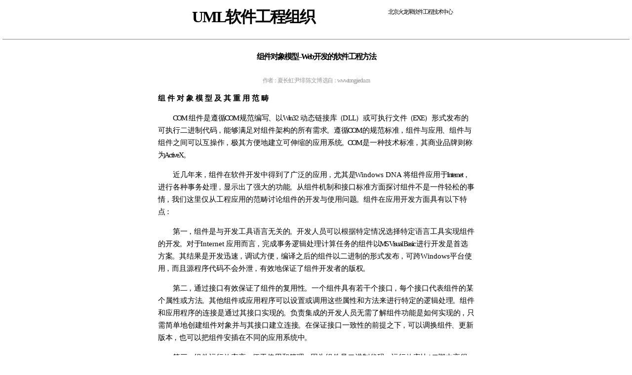

--- FILE ---
content_type: text/html
request_url: http://www.uml.org.cn/UMLForum/200410251.htm
body_size: 9455
content:
<!DOCTYPE HTML PUBLIC "-//W3C//DTD HTML 4.01 Transitional//EN">
<html><!-- InstanceBegin template="/Templates/neirong.dwt" codeOutsideHTMLIsLocked="false" -->
<head>
<!-- InstanceBeginEditable name="doctitle" --> 
<title>UML软件工程组织</title>
<!-- InstanceEndEditable --> 
<meta http-equiv="Content-Type" content="text/html; charset=gb2312">
<link href="../SoftWareProcess/css/style.css" rel="stylesheet" type="text/css">
<!-- InstanceBeginEditable name="head" -->
<style type="text/css">
<!--
@import url(../css/style.css);
-->
</style>
<!-- InstanceEndEditable --> 
</head>

<body>
<table width="760" height="38" border="0" align="center" cellpadding="0" cellspacing="0">
  <tr> 
    <td width="129" align="center">
<span style="letter-spacing: -2">
<object classid="clsid:D27CDB6E-AE6D-11cf-96B8-444553540000" codebase="http://download.macromedia.com/pub/shockwave/cabs/flash/swflash.cab#version=6,0,0,0" width="100" height="71">
        <param name="movie" value="../images/logo.swf">
        <param name="quality" value="high">
        <embed src="../images/logo.swf" quality="high" pluginspage="http://www.macromedia.com/go/getflashplayer" type="application/x-shockwave-flash" width="100" height="71"></embed></object></span></td>
    <td width="631"><B><span style="letter-spacing: -2"><FONT color=#008080 
      size=6>UML</FONT><FONT color=#008080><FONT face=方正姚体 color=#008080 
      size=6>软件工程</FONT><FONT face=方正姚体 size=6>组织</FONT></FONT></span></B>
      <table width="60%" border="0" align="right">
        <tr>
          <td><div align="center"><a href="http://www.uml.net.cn" target="_blank" class="content_a"> 
              <span style="letter-spacing: -2">　　　　北京火龙果软件工程技术中心</span></a></div></td>
        </tr>
      </table></td>
  </tr>
</table>
<hr width="760" size="1" noshade>
<table width="760" border="0" align="center" cellpadding="0" cellspacing="0">
<tr> 
    <td height="56" align="center" valign="middle" class="title"> <B><FONT color=#ff0000 
size=3><span style="letter-spacing: -2"><!-- #BeginEditable "1" -->组件对象模型--Web开发的软件工程方法<br>
      <!-- #EndEditable --></span></FONT></B></td>
  </tr>
  <tr> 
    <td height="40" align="center" class="formtitle"><span style="letter-spacing: -2"><!-- #BeginEditable "2" -->作者：夏 
      长 虹 &nbsp;尹 绯&nbsp; 陈 文 博&nbsp; 选自：www.t o n g j i.e d u .c n<!-- #EndEditable --></span></td>  
  </tr>
</table>
<table width="760" height="65" border="0" align="center" cellpadding="0" cellspacing="0">
  <tr> 
    <td height="65" class="content"><!-- #BeginEditable "3" --> 
      <table width="85%" border="0" align="center" class="content">
        <tr> 
          <td valign="top" class="content"> 
            <h3 class="content">组 件 对 象 模 型 及 其 重 用 范 畴</h3>
            <p align="left"> <font color="#ffffff"><span style="letter-spacing: -2">----</span></font><span style="letter-spacing: -2"> 
              COM&nbsp; 组 件 是 遵 循COM 规 范 编 写、 以 Win32&nbsp; 动 态 链 接 库（D L L） 或 
              可 执 行 文 件（EXE） 形 式 发 布 的 可 执 行 二 进 制 代 码， 能 够 满 足 对 组 件 架 构 的 所 
              有 需 求。 遵 循COM 的 规 范 标 准， 组 件 与 应 用、 组 件 与 组 件 之 间 可 以 互 操 作， 极 其 
              方 便 地 建 立 可 伸 缩 的 应 用 系 统。COM 是 一 种 技 术 标 准， 其 商 业 品 牌 则 称 为ActiveX。</span></p>
            <p align="left"><font color="#ffffff"><span style="letter-spacing: -2">----</span></font><span style="letter-spacing: -2"> 
              近 几 年 来， 组 件 在 软 件 开 发 中 得 到 了 广 泛 的 应 用， 尤 其 是</span><span style="letter-spacing: -0">Windows 
              DNA </span><span style="letter-spacing: -2">将 组 件 应 用 于Internet， 
              进 行 各 种 事 务 处 理， 显 示 出 了 强 大 的 功 能。 从 组 件 机 制 和 接 口 标 准 方 面 探 讨 
              组 件 不 是 一 件 轻 松 的 事 情， 我 们 这 里 仅 从 工 程 应 用 的 范 畴 讨 论 组 件 的 开 发 与 
              使 用 问 题。 组 件 在 应 用 开 发 方 面 具 有 以 下 特 点：</span></p>
            <p align="left"><font color="#ffffff"><span style="letter-spacing: -2">----</span></font><span style="letter-spacing: -2"> 
              第 一， 组 件 是 与 开 发 工 具 语 言 无 关 的。 开 发 人 员 可 以 根 据 特 定 情 况 选 择 特 定 
              语 言 工 具 实 现 组 件 的 开 发。 对 于</span><span style="letter-spacing: -0">Internet 
              </span><span style="letter-spacing: -2">应 用 而 言， 完 成 事 务 逻 辑 处 理 
              计 算 任 务 的 组 件 以MS Visual Basic 进 行 开 发 是 首 选 方 案。 其 结 果 是 开 发 迅 
              速， 调 试 方 便， 编 译 之 后 的 组 件 以 二 进 制 的 形 式 发 布， 可 跨 W i n d o w s 平 
              台 使 用， 而 且 源 程 序 代 码 不 会 外 泄， 有 效 地 保 证 了 组 件 开 发 者 的 版 权。</span></p>
            <p align="left"><font color="#ffffff"><span style="letter-spacing: -2">----</span></font><span style="letter-spacing: -2"> 
              第 二， 通 过 接 口 有 效 保 证 了 组 件 的 复 用 性。 一 个 组 件 具 有 若 干 个 接 口， 每 个 接 
              口 代 表 组 件 的 某 个 属 性 或 方 法。 其 他 组 件 或 应 用 程 序 可 以 设 置 或 调 用 这 些 属 
              性 和 方 法 来 进 行 特 定 的 逻 辑 处 理。 组 件 和 应 用 程 序 的 连 接 是 通 过 其 接 口 实 现 
              的。 负 责 集 成 的 开 发 人 员 无 需 了 解 组 件 功 能 是 如 何 实 现 的， 只 需 简 单 地 创 建 
              组 件 对 象 并 与 其 接 口 建 立 连 接。 在 保 证 接 口 一 致 性 的 前 提 之 下， 可 以 调 换 组 
              件、 更 新 版 本， 也 可 以 把 组 件 安 插 在 不 同 的 应 用 系 统 中。</span></p>
            <p align="left"><font color="#ffffff"><span style="letter-spacing: -2">----</span></font><span style="letter-spacing: -2"> 
              第 三， 组 件 运 行 效 率 高、 便 于 使 用 和 管 理。 因 为 组 件 是 二 进 制 代 码， 运 行 效 率 
              比ASP 脚 本 高 很 多。 核 心 的 商 务 逻 辑 计 算 任 务 必 须 由 组 件 来 担 纲，ASP 脚 本 只 
              起 组 装 的 角 色。 而 且 组 件 在 网 络 上 的 位 置 可 被 透 明 分 配， 组 件 和 使 用 它 的 程 
              序 能 在 同 一 进 程 中、 不 同 进 程 中 或 不 同 机 器 上 运 行。 组 件 之 间 是 相 互 独 立 的，MTS 
              使 对 组 件 的 管 理 更 加 简 便。 组 件 对 象 通 过 一 个 内 部 引 用 计 数 器 来 管 理 它 自 己 
              的 生 存 期， 这 个 计 数 器 存 放 任 何 时 候 连 接 到 该 对 象 的 客 户 数。 当 引 用 计 数 变 
              为0 时， 对 象 可 以 把 自 己 从 内 存 中 释 放 掉。 这 使 程 序 员 不 必 考 虑 与 提 供 可 共 享 
              资 源 有 关 的 问 题。</span></p>
            <p align="left"><font color="#ffffff"><span style="letter-spacing: -2">----</span></font><span style="letter-spacing: -2"> 
              对 于 使 用 组 件 的 集 成 开 发 者 而 言， 一 个 组 件 就 是 一 个 接 口 集， 只 有 通 过 接 口 
              才 能 与 组 件 进 行 通 信； 而 对 于 组 件 来 说， 接 口 是 包 含 一 个 函 数 指 针 数 组 的 内 
              存 结 构， 每 个 数 组 元 素 的 内 容 是 一 个 由 组 件 所 实 现 的 函 数 地 址。 在 一 个 应 用 
              程 序 中， 起 决 定 作 用 的 是 组 件 的 接 口 而 不 是 组 件 本 身。 只 要 组 件 的 接 口 保 持 
              不 变， 组 件 可 以 任 意 升 级 或 更 换， 而 应 用 程 序 不 必 做 任 何 修 改。 接 口 将 特 定 的 
              行 为 封 装 起 来， 一 方 面 使 客 户 可 以 用 同 样 的 方 式 处 理 不 同 组 件， 一 方 面 同 一 
              组 件 可 以 在 不 同 的 应 用 中 使 用。 这 些 特 点 决 定 了 组 件 必 然 有 很 好 的 重 用 性。 
              其 重 用 性 主 要 表 现 在 以 下 的 使 用 场 合：</span></p>
            <p align="left"><font color="#ffffff"><span style="letter-spacing: -2">----</span></font><span style="letter-spacing: -2"> 
              COM 组 件 并 不 是 专 为 一 种Windows 平 台 而 设 计 的， 同 一COM 组 件 可 以 在Win95、Win98、Workstation 
              及NT 上 使 用。 组 件 既 可 以 被 嵌 入 动 态Web 页 面， 又 可 以 在LAN 或 桌 面 环 境 的VB 
              和 VC 等 应 用 中 使 用。</span> 
            <div align="left">
              
            </div>
            <ul>
              <li>
                <p align="left"><span style="letter-spacing: -2">COM 组 件 之 间 是 
                  彼 此 独 立 的。 当 应 用 需 求 发 生 变 更 时， 可 能 需 要 更 换 中 间 层 的 个 别COM 组 
                  件， 但 这 并 不 会 影 响 其 他 组 件 的 继 续 使 用。</span> 
              <li> 
                <p align="left"><span style="letter-spacing: -2">COM 组 件 具 有 若 
                  干 对 外 接 口（ 属 性 和 方 法）， 相 当 于 芯 片 的&quot; 管 脚 &quot;。 根 据 不 同 
                  的 应 用 需 求， 可 以 有 选 择 地 使 用 不 同 的 管 脚。 即 使 某 些 管 脚 被&quot; 废 
                  弃&quot;，COM 组 件 本 身 仍 然 可 继 续 使 用。</span> 
              <li> 
                <p align="left"><span style="letter-spacing: -2">同 一COM 组 件 可 
                  以 在 不 同 的 应 用 环 境 中 重 复 使 用。COM 组 件 不 一 定 是 为 专 门 的 系 统 而 设 
                  计， 可 以 有 较 宽 的 应 用 领 域， 不 会 因 为 某 一 系 统 的&quot; 过 时&quot; 而 
                  被&quot; 废 弃&quot;。</span></li>
            </ul>
            <p align="left"><font color="#ffffff"><span style="letter-spacing: -2">----</span></font><span style="letter-spacing: -2">COM 
              组 件 及 其 较 高 的 可 重 用 性 为 我 们 展 示 了 一 种 崭 新 的 软 件 设 计 思 路， 以 组 件 对 
              象 为 中 心 的 设 计 方 法 把 硬 件 以 芯 片 为 中 心 的 工 艺 思 想 恰 如 其 分 地 融 合 于 软 
              件 的 面 向 对 象 的 分 析、 设 计 和 施 工 之 中， 使 面 向 对 象 的 概 念 和 方 法 从 工 具 语 
              言 的 层 次 一 下 子 跃 上 了 系 统 的 应 用 层， 也 为DNA 思 想 奠 定 了 现 实 基 础。</span></p>
            <h3 align="left"><span style="letter-spacing: -2">基 于 组 件 对 象 的 软 
              件 工 程 方 法</span></h3>
            <p align="left"><font color="#ffffff"><span style="letter-spacing: -2">　</span></font></p>
            <p align="left"> <font color="#ffffff"><span style="letter-spacing: -2">----</span></font><span style="letter-spacing: -2"> 
              与 传 统 的 软 件 开 发 不 同， 在 基 于 组 件 对 象 的 软 件 工 程 中 应 着 重 进 行 组 件 的 规 
              划、 设 计 与 开 发。 如 何 将 传 统 的 软 件 工 程 学 和 组 件 对 象 合 理 地 结 合 在 一 起， 至 
              今 还 处 在 发 展 和 完 善 阶 段， 达 成 共 识 仍 需 时 日。 一 般 而 言， 在 软 件 开 发 的 过 程 
              中， 首 先 应 逐 步 深 入 对 组 件 进 行 功 能 分 析、 规 划 和 对 外 接 口 的 设 计， 进 而 落 实 
              内 部 细 节 的 实 现， 最 终 完 成 组 件 的 部 署 与 管 理。 图1 显 示 了 进 行 基 于 组 件 对 象 
              的 软 件 工 程 开 发 过 程。</span></p>
            <p align="left"><span style="letter-spacing: -2"><img src="1690000.jpg" align="center" width="340" height="342"></span></p>
            <p align="left"><font color="#ffffff"><span style="letter-spacing: -2">----</span></font><span style="letter-spacing: -2"> 
              按 常 规 的 软 件 工 程 方 法 进 行 系 统 需 求 分 析 后， 将 得 到 系 统 的 数 据 流 图DFD 和 
              系 统 结 构 图SC， 由 此 确 定 系 统 需 要 处 理 的 各 种 应 用 请 求。 此 时 可 以 初 步 确 定 
              所 需 的COM 组 件， 再 由 划 分 出 的 若 干 组 件 规 划 其 需 要 实 现 的 功 能。 组 件 的 规 划 
              是 否 合 理 对 于 基 于Web 的 软 件 工 程 至 关 重 要， 规 划 不 合 理 往 往 导 致 工 程 的 延 
              期 或 反 复。</span></p>
            <p align="left"><font color="#ffffff"><span style="letter-spacing: -2">----</span></font><span style="letter-spacing: -2"> 
              一 般 来 说，COM 组 件 的 规 划 应 遵 循 以 下 原 则：</span> 
            <div align="left">
              
            </div>
            <ul>
              <li>
                <p align="left"><span style="letter-spacing: -2">用 户 对 于 数 据 库 
                  的 请 求 应 通 过COM 组 件 实 现。 将 访 问 权 限 授 予COM 组 件， 保 证 了 访 问 数 据 
                  库 的 安 全 性； 把 对 每 个 用 户 的 连 接 变 成 和COM 组 件 的 连 接， 以 避 免 数 据 库 
                  资 源 的 浪 费 和 崩 溃 的 危 险。</span> 
              <li> 
                <p align="left"><span style="letter-spacing: -2">组 件 粒 度 不 宜 过 
                  大， 尽 量 让 每 一 个COM 组 件 实 现 某 一 个 或 一 类 相 似 的 应 用 请 求， 而 不 要 追 
                  求 其 功 能 的 过 分 繁 多。 保 证 每 个 组 件 对 象 完 成 的 商 务 逻 辑 功 能 相 对 单 一， 
                  有 助 于 发 挥 重 用 机 制 和 调 节DNA 的 适 应 性。</span> 
              <li> 
                <p align="left"><span style="letter-spacing: -2">COM 组 件 与 用 户 
                  的 接 口 应 尽 量 简 单、 友 好。</span> 
              <li> 
                <p align="left"><span style="letter-spacing: -2">COM 组 件 如 果 是 
                  可 视 的(ActiveX 控 件)， 则 只 能 有 一 个 可 视 化 界 面。</span></li>
            </ul>
            <p align="left"><font color="#ffffff"><span style="letter-spacing: -2">----</span></font><span style="letter-spacing: -2"> 
              进 行 系 统 的 详 细 设 计 时， 需 进 行 数 据 库 设 计。 由 于 已 经 初 步 划 分 出 需 要 定 制 
              的COM 组 件， 此 时 可 以 根 据 库 表 结 构 进 一 步 确 定 组 件 的 对 外 接 口， 即 组 件 支 持 
              的 事 件、 方 法 和 属 性。 一 般 访 库 操 作 由 组 件 完 成， 所 以COM 组 件 应 能 识 别 不 同 
              的 访 库 命 令， 进 行 特 定 处 理， 并 将 处 理 结 果 作 为 对 外 接 口 返 回 给 用 户。 与 传 统 
              的 软 件 工 程 学 有 所 不 同， 基 于 组 件 对 象 的 应 用 系 统 是 由 组 件 实 现 特 定 应 用 处 
              理 和 商 务 逻 辑 计 算 任 务， 而 其 具 体 实 现 对 集 成 开 发 人 员 来 说 是 封 装 好 的， 他 
              们 不 必 耗 费 精 力 去 关 心 实 现 细 节， 只 需 规 定 应 用 系 统 与 组 件 的 接 口， 指 明 在 
              何 时、 何 处 调 用 哪 个 组 件 即 可。</span></p>
            <p align="left"><font color="#ffffff"><span style="letter-spacing: -2">----</span></font><span style="letter-spacing: -2"> 
              组 件 的 接 口 在 整 个 应 用 系 统 中 起 决 定 性 作 用。 接 口 设 计 不 合 理， 不 仅 影 响 组 
              件 本 身 的 可 重 用 性， 并 且 将 影 响 整 个 应 用 系 统 的 升 级， 缩 短 系 统 的 生 命 周 期。 
              所 以 确 定 组 件 的 接 口 要 经 过 深 思 熟 虑， 使 它 能 支 持 各 种 不 同 的 应 用。</span></p>
            <p align="left"><font color="#ffffff"><span style="letter-spacing: -2">----</span></font><span style="letter-spacing: -2"> 
              接 口 应 具 有 较 高 的 通 用 性， 以 提 高 整 个 应 用 系 统 的 复 用 能 力， 同 时 还 要 兼 顾 
              简 单 和 实 用 性。 举 例 说， 如 果 我 们 需 要 定 制 一 个 组 件 访 问 特 定 的 数 据 库 并 将 
              结 果 返 回 给 用 户。 若 只 是 为 该 系 统 设 计， 可 以 将 库 名、 表 名、 访 库 语 句 全 部 封 
              装 在 组 件 内 部， 这 样 的 组 件 接 口 简 单， 但 重 用 性 很 小。 若 将 库 名、 表 名 等 作 为 
              组 件 的 接 口， 组 件 的 重 用 性 大 大 提 高 了， 但 接 口 复 杂 了， 不 利 于 组 件 的 拆 换。 
              建 议 的 做 法 是， 如 果 希 望 系 统 有 再 次 开 发 或 移 植 的 潜 力， 可 以 将 库 表 名 作 为 
              接 口， 访 库 语 句 应 封 装 在 组 件 内 部。 如 果 将 访 库 权 限 交 给 用 户， 既 不 利 于 数 据 
              库 的 安 全 性， 也 会 给 应 用 程 序 带 来 很 大 的 负 担。</span></p>
            <p align="left"><font color="#ffffff"><span style="letter-spacing: -2">----</span></font><span style="letter-spacing: -2">组 
              件 的 内 部 实 现 细 节 不 能 反 映 到 接 口 中， 接 口 同 内 部 实 现 细 节 的 隔 离 程 度 越 高， 
              组 件 或 应 用 发 生 变 化 对 接 口 的 影 响 就 越 小。 在 设 计 组 件 接 口 时， 还 要 尽 量 估 
              计 到 将 来 可 能 出 现 的 各 种 情 况， 力 争 设 计 出 具 有 高 复 用 性、 适 应 性 和 灵 活 性 
              的 接 口。</span></p>
            <p align="left"><font color="#ffffff"><span style="letter-spacing: -2">----</span></font><span style="letter-spacing: -2"> 
              完 成 系 统 的 详 细 设 计 之 后， 接 下 来 进 行 组 件 的 开 发 和 测 试。 组 件 不 依 赖 于 特 
              定 语 言， 开 发 者 可 根 据 实 际 需 要 选 择 使 用VB、VC 或 Java 作 为 开 发 工 具。COM 组 
              件 的 开 发 工 作 可 委 托 给 专 门 的 开 发 组。 组 件 的 接 口 一 旦 确 定， 组 件 的 开 发 和 
              应 用 系 统 实 现 的 其 他 工 作 可 由 各 个 专 门 小 组 同 时 进 行， 可 大 大 缩 短 开 发 时 间。</span></p>
            <p align="left"><font color="#ffffff"><span style="letter-spacing: -2">----</span></font><span style="letter-spacing: -2"> 
              在 最 后 实 现 阶 段， 把 经 过 测 试 的COM 组 件 集 成 到 动 态Web 的ASP 页 面 脚 本 中， 并 
              进 行 系 统 测 试。 在 集 成 过 程 中， 一 般 要 交 替 使 用Visual InterDev 和FrontPage 
              作 为 工 具。 具 体 实 施 步 骤 如 下:</span> 
            <div align="left">
              
            </div>
            <ul>
              <li>
                <p align="left"><span style="letter-spacing: -2">通 过Visual InterDev 
                  建 立Web 站 点， 连 接 服 务 器 并 在Web 服 务 器 的 根 目 录 下 建 立 站 点 主 页。 于 
                  是 在 服 务 器 上 同 时 建 立 了 一 个 指 向 新Web 目 录 的 与 站 点 同 名 的 新 虚 拟 根。InterDev 
                  还 会 自 动 在 项 目 中 放 置 文 件Global.asa 和 文 件 夹Images， 前 者 负 责 存 储 
                  整 个 应 用 程 序 中 用 到 的 全 局 设 置， 后 者 包 含 了Web 页 面 上 所 要 显 示 的 各 
                  种 图 形。</span> 
              <li> 
                <p align="left"><span style="letter-spacing: -2">在FrontPage 中 
                  规 划 和 编 辑 页 面。 可 以 设 计 页 面 的 背 景 色、 标 题 字 体， 快 速 建 立 超 链 接， 
                  插 入 图 像， 插 入 系 统 的 或 定 制 的ActiveX 控 件 和Java 小 程 序 等。 当 插 入 一 
                  个ActiveX 控 件 时， 利 用ActiveX Properties 设 置 控 件 的 有 关 属 性 值， 用Script 
                  Wizard 编 写ActiveX 控 件 之 间 进 行 交 互 操 作 的 脚 本。</span> 
              <li> 
                <p align="left"><span style="letter-spacing: -2">返 回Visual InterDev 
                  中 编 写ASP 脚 本， 重 点 是 功 能 上 的 设 计。ActiveX DLL 承 载 着 商 务 逻 辑 计 
                  算 的 重 任。 对 页 面 进 行 本 地 测 试， 在 浏 览 器 中 显 示 编 辑 好 的 动 态Web 页 面。 
                  应 避 免 在FrontPage 中 的 工 作 区 编 辑 ASP 文 件。</span> 
              <li> 
                <p align="left"><span style="letter-spacing: -2">返 回FrontPage， 
                  对 页 面 进 行 进 一 步 的 修 饰。 还 可 以 利 用PhotoShop 等 工 具 加 入 图 画、 动 画、 
                  声 音 和 视 频 来 丰 富、 美 化 你 的 页 面。</span> 
              <li> 
                <p align="left"><span style="letter-spacing: -2">在FontPage Explorer 
                  下 利 用 其 提 供 的Publish 功 能 将 其 导 入IIS 服 务 器， 从 而 使 客 户 用 前 端 的 
                  浏 览 器 从 服 务 器 上 下 载 这 些 应 用 程 序。 具 体 过 程 如 图2 描 述。</span></li>
            </ul>
            <p align="left"><span style="letter-spacing: -2"><img height="378" src="1690001.jpg" width="283" align="center"></span></p>
            <p align="left"><font color="#ffffff"><span style="letter-spacing: -2">----</span></font><span style="letter-spacing: -2"> 
              组 件ActiveX DLL 的 引 用 方 法 很 多。 既 可 以 在ASP 脚 本 中 直 接 引 用， 也 可 在 另 
              一 个ActiveX DLL 中 引 用， 还 可 通 过 编 写VBScript 及ASP 脚 本 将 若 干 个ActiveX 
              DLL 连 接 起 来。</span></p>
            <p align="left"><font color="#ffffff"><span style="letter-spacing: -2">----</span></font><span style="letter-spacing: -2">至 
              此 基 本 上 完 成 了 应 用 系 统 的 设 计 与 实 现。 然 后， 还 必 须 对 此 应 用 系 统 进 行 反 
              复 测 试。 应 用 系 统 由 若 干 个 封 装 好 的 组 件 组 装 而 成， 只 需 着 重 测 试 组 件 与 应 
              用 系 统 的 接 口 是 否 将 它 们 良 好 地&quot; 对 接&quot; 在 一 起。 若 某 个 处 理 要 求 
              不 能 正 确 完 成， 只 需 修 改 实 现 该 功 能 的 组 件 即 可。 同 时 也 不 可 忽 视 的 是 系 统 
              的 安 全 性 和 健 壮 性。 可 能 出 现 多 个 用 户 同 时 访 问 同 一 主 页 的 情 况， 要 在 带 宽 
              一 定 的 条 件 下 尽 量 缩 短 页 面 下 载 的 时 间（ 例 如 在 同 一 页 面 中 定 制 的ActiveX 
              控 制 不 宜 过 多）， 并 避 免 造 成 服 务 器 因 网 络 拥 塞 而 产 生 崩 溃。 在 基 于 组 件 的 系 
              统 中， 我 们 利 用MTS 对 组 件 进 行 管 理， 实 现 对 组 件 的 多 线 程 支 持 并 按 权 限 等 级 
              把 组 件 划 分 给 具 有 相 应 权 限 的 使 用 人 员 组。</span></p>
            <p align="left"><font color="#ffffff"><span style="letter-spacing: -2">----</span></font><span style="letter-spacing: -2"> 
              总 的 来 说， 基 于 组 件 对 象 的 软 件 工 程 方 法 较 传 统 的 软 件 工 程 方 法 有 了 很 大 的 
              进 步。 利 用 这 种 开 发， 我 们 可 以 根 据 自 身 的 特 长 组 成 开 发 小 组， 并 行、 独 立 地 
              进 行 开 发， 可 成 倍 缩 短 开 发 时 间， 所 开 发 的 系 统 也 比 较 健 壮、 稳 定。 
              <!--*******************************-->
              </span><span style="letter-spacing: -2"> </span></p>
 <p align="left" class="content">　 </p>
            </td>
        </tr>
      </table>
      <span style="letter-spacing: -2">　</span><!-- #EndEditable --></td>
  </tr>
</table>
<table width="760" border="0" align="center" cellpadding="0" cellspacing="0">
  <tr>
    <td align="center">
<hr>
<span style="letter-spacing: -2" class="copyright"> 版权所有：UML软件工程组织</span></td>
  </tr>
</table>
</body>
<!-- InstanceEnd --></html>


--- FILE ---
content_type: text/css
request_url: http://www.uml.org.cn/SoftWareProcess/css/style.css
body_size: 1610
content:
<style type="text/css">

.column1

{	color: #FEFEFE;
	font-family:宋体;
	font-size:12px
}


.column1_a:link

{       color:#000080;
        font-family:"宋体";
        font-size:13px;
        text-decoration:none
} 

.column1_a:visited

{
	color: #000080;
	font-family:"宋体";
	font-size:13px; 
        text-decoration: none; 
	font-style: normal; 
	line-height: normal
}

.column1_a:hover

{
	color: #FF0000;
	font-family:"宋体";
	font-size:13px;
	text-decoration: none
}


.qcolumn1_a:link

{       color:#FFFFFF;
        font-family:"宋体";
        font-size:12px;
        text-decoration:none
} 

.qcolumn1_a:visited

{
	color: #FFFFFF;
	font-family:"宋体";
	font-size:12px; 
        text-decoration: none; 
	font-style: normal; 
	line-height: normal
}

.qcolumn1_a:hover

{
	color: #FF0000;
	font-family:"宋体";
	font-size:12px;
	text-decoration: none
}

.column2

{	color: #000080;
	font-family:"宋体";
	font-size:13px;
	text-decoration:none
}


.column2_a:link

{	color: #008080;
	font-family:"宋体";
	font-size:13px;
	text-decoration:none
}

.column2_a:visited

{       color:#008080;
        font-family:"宋体";
        font-size:13px;
        text-decoration:none
} 

.column2_a:hover

{
	color: #FF0000;
	font-family:"宋体";
	font-size:13px; 
        text-decoration: none; 
	font-style: normal; 
	line-height: normal
}


.title
{
	color: #FF0000;
	font-family:"stone-kaiti";
	font-size:16px;
    font-weight: bold;
	text-decoration:none
}

.title_a
{
	color: #003300;
	font-family:"宋体";
	font-size:13px;
	text-decoration:none
; font-weight: bolder
}


.content
{
	color: #000000;
	font-family:"宋体";
	font-size:13px;
	line-height:20px;
        text-decoration:none
}

.readme_title
{
	color: #FFFFFF;
	font-family:"宋体";
	font-size:13px;
	line-height:18px;
        text-decoration:none; font-weight: bold; font-style: normal
}

.readme_content
{
	color: #000000;
	font-family:"宋体";
	font-size:12px;
	line-height:22px;
        text-decoration:none; font-weight: normal; font-style: normal
}

.content_a:link
{
	color: #000000;
	font-family:"宋体";
	font-size:12px;
	text-decoration:none
}

.content_a:visited

{
	color: #333333;
	font-family:"宋体";
	font-size:12px; text-decoration: none; 
	font-style: normal; 
	line-height: normal
}
.content_a:hover

{
	color: #000000;
	font-family:"宋体";
	font-size:12px;
	text-decoration: none
}

.newcontent

{       color:#FF6600;
        font-family:"宋体";
        font-size:12px;
} 

.newcontent_a:link

{       color:#006000;
        font-family:"宋体";
        font-size:12px;
        text-decoration:none
} 

.newcontent_a:visited

{
	color: #006000;
	font-family:"宋体";
	font-size:12px; 
        text-decoration: none; 
	font-style: normal; 
	line-height: normal
}

.newcontent_a:hover

{
	color: #FF0000;
	font-family:"宋体";
	font-size:12px;
	text-decoration: none
}

.copyright
{
    COLOR: #333333;
    FONT-FAMILY: "宋体";
    FONT-SIZE: 12px
}


.copyright_a

{	color: #003399;
	font-family:"宋体";
	font-size:12px;
	text-decoration:none
; font-style: normal}


.logintext

{       color:#006600;
        font-family:宋体;
        font-size:14px
}

.logintext_a:link

{	color: #0033cc;
	font-family:宋体;
	font-size:12px;
	text-decoration:none
}
.logintext_a:hover

{
	color: #FF0000;
	font-family:"宋体";
	font-size:12px;
	text-decoration: none
}
.logintext_a:active

{
	color: #FFFFFF;
	font-family:"宋体";
	font-size:12px; 
	text-decoration: none;
	font-style: normal; 
	line-height: normal
}
.logintext_a:visited

{
	color: #1010B8;
	font-family:"宋体";
	font-size:12px; text-decoration: none; 
	font-style: normal; 
	line-height: normal
}

.formtitle

{       color:#000099;
        font-family:"宋体";
        font-size:12px; font-weight: normal
}

.tab_title

{       color:#000099;
        font-family:"宋体";
        font-size:14px
; font-weight: bold
}

.tab_guang

{       color:#FFFFFF;
        font-family:"宋体";
        font-size:12px
; font-weight: normal
}

.tab_content

{       color:#006600;
        font-family:"宋体";
        font-size:12px; line-height: 18px
}

.tab_content_a:link

{       color:#008080;
        font-family:"宋体";
        font-size:13px;
        text-decoration:none
} 

.tab_content_a:visited

{
	color: #008080;
	font-family:"宋体";
	font-size:13px; 
        text-decoration: none; 
	font-style: normal; 
	line-height: normal
}

.tab_content_a:hover

{
	color: #FF0000;
	font-family:"宋体";
	font-size:13px;
	text-decoration: none
}


.tab_memo

{       color:#FF7D26;
        font-family:"宋体";
        font-size:12px; font-weight: bolder; text-decoration: none
}

.tab_memo_a:link

{       color:#FF0000;
        font-family:"宋体";
        font-size:12px;
        text-decoration: none
}

.tab_memo_a:visited

{
	color: #000000;
	font-family:"宋体";
	font-size:12px; 
        text-decoration: none; 
	font-style: normal; 
	line-height: normal
}

.tab_memo_a:hover

{
	color: #FF0000;
	font-family:"宋体";
	font-size:12px;
	text-decoration: none
}

.tab_frame

{      border-color: green; 
       border-width: 1px;
       border-style: double
        
}

.button
{     color:003300;
      background-color: #E2F3CB
}

.tableStyle01

{    BORDER-RIGHT: #69CE00 1px solid;
     BORDER-TOP: #69CE00 1px solid;
     BORDER-LEFT: #69CE00 1px solid;
     BORDER-BOTTOM: #69CE00 1px solid
}

.tableStyle02

{    BORDER-RIGHT: #9CDDEE 1px solid;
     BORDER-TOP: #9CDDEE 1px solid;
     BORDER-LEFT: #9CDDEE 1px solid;
     BORDER-BOTTOM: #9CDDEE 1px solid
}

.tableStyle03

{    BORDER-RIGHT: #9CDDEE 1px solid;
     BORDER-TOP: #9CDDEE 3px solid;
     BORDER-LEFT: #9CDDEE 1px solid;
     BORDER-BOTTOM: #9CDDEE 1px solid
}


.tableStyle04

{
	BORDER-RIGHT: #4CD702 0px solid;
	BORDER-TOP: #4CD702 1px solid;
	BORDER-LEFT: #4CD702 0px solid;
	BORDER-BOTTOM: #4CD702 1px solid;
	background-color: #E8FFE8;

}

.zdcontent 
{    font-size: 12px; 
     font-weight: normal; 
     color: #999999
}

</STYLE>

.shanye {  font-size: 12px; color: #00CC00; text-decoration: none}
